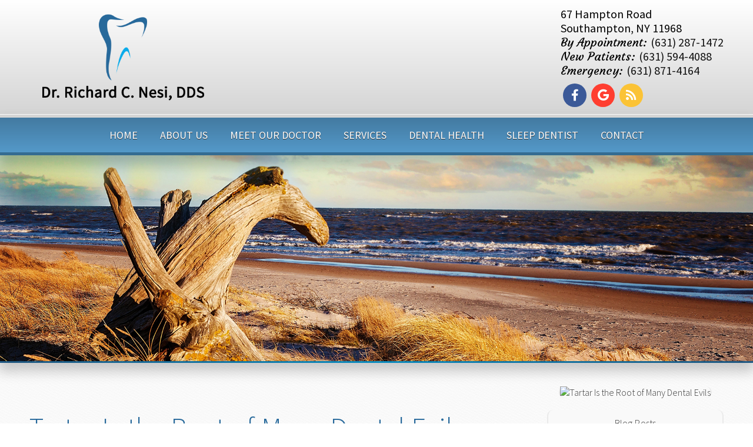

--- FILE ---
content_type: text/html; charset=UTF-8
request_url: https://richardcnesidds.com/blog/our-office/2022/3130/tartar/
body_size: 19841
content:
<!DOCTYPE html>
		<html lang="en-US" class="loading">
			<head>
				<meta http-equiv="Content-Type" content="text/html; charset=UTF-8" />
				<meta name="viewport" content="width=device-width, initial-scale=1.0">
				<style>
					html {-webkit-tap-highlight-color: rgba(0,0,0,0); -webkit-tap-highlight-color: transparent;}
					body {padding: 0px; margin: 0px; font-size: 16px; font-family: arial; overflow-x: hidden;}
					img {max-width: 100%;}
					section {display: inline-block; clear: both; width: 100%; box-sizing: border-box;}
					a {text-decoration: none;}
					.defer-css {display: none;}
					.skip-menu {position: absolute; left: -500px;}
					.content-section .alerts-panel {width: 100%;}
					.to-top {position: fixed; right: 10px; bottom: 10px; width: 43px; height: 43px; border-radius: 50%; background-color: white; display: block; z-index: 999; box-sizing: border-box; box-shadow: 0px 0px 10px rgba(0, 0, 0, 0.1); text-align: center; line-height: 43px; cursor: pointer; display: none;}
					.content-section {position: relative; display: block;}
					.content-section .alerts-panel p {width: 100%; text-align: center; padding: 20px; margin: 0px; box-sizing: border-box; display: none;}
					.content-section.system-splash {width: 100vw; height: 100vh; padding: 40px; box-sizing: border-box; flex-direction: column; justify-content: center; align-items: center; display: none; z-index: 999999;}
					.content-section.system-splash .system-splash-close {padding: 10px 20px; margin-top: 40px; border: 1px solid black;}
					[data-system="services-faqs-container"] .services-qa-container {display: flex; flex-direction: column;}
					[data-system="services-faqs-container"] .services-qa-container > div {display: none;}
					[data-system="services-faqs-container"] .services-qa-container .services-qa-title {user-select: none; margin: 0px; margin-bottom: 0.5rem; cursor: pointer; border-bottom: 1px dotted #e6e6e6; padding-bottom: 0.5rem; box-sizing: border-box; display: block;}
					[data-system="services-faqs-container"] .services-qa-container .services-qa-title .qa-toggle {float: right; margin-left: 40px;}
					#ad-tracking-source, #ad-tracking-campaign {display: none !important;}

					@media (max-width: 360px) {
						.content-section.system-splash {display: flex;}
					}
				</style>
				<style>
					.preload * {
						-webkit-transition: none !important;
						-moz-transition: none !important;
						-ms-transition: none !important;
						-o-transition: none !important;
					}
				</style>
				<script>var javascript;	javascript.load = []; function javascript() {}</script>
	<script>
				function gtag(arguments) {
					dataLayer.push(arguments);
				}
			
				google_tracking = {
					gtag: function() {
						dataLayer.push(arguments);
					}
				};
			</script>
			<script>
				javascript.load.push('system_gtm');
				javascript.prototype.system_gtm = function() {
					var script_loaded = false;
					function load_script() {
						script_loaded = true;						
						$.getScript('https://www.googletagmanager.com/gtag/js?id=UA-157981500-1');
						window.dataLayer = window.dataLayer || [];
						google_tracking.gtag('js', new Date());
google_tracking.gtag('config', 'UA-157981500-1');
google_tracking.gtag('config', 'G-X086BT482T');
google_tracking.gtag('config', '0');

					}
					$(document).one('scroll', function() {
						if (script_loaded == false) {
							load_script();
						}
					});
					$(document).one('mousemove', function() {
						if (script_loaded == false) {
							load_script();
						}
					});
					$('body').one('click', function() {
						if (script_loaded == false) {
							load_script();
						}
					});
				}
			</script>
		<meta name="google-site-verification" content="" />	
				<meta HTTP-EQUIV="Expires" CONTENT="Never">
				<meta HTTP-EQUIV="CACHE-CONTROL" CONTENT="PUBLIC">
	<meta name="language" content="English" /><meta name="description" content="Offering the following services: TMJ Disorders, Root Canals, Crowns & Caps" /><meta name="keywords" content="dentist office, dentist, dentist in Southampton, dental, dental office" /><meta name="robots" content="index, follow" /><meta property="og:title" content="Dr. Richard C Nesi, DDS: Tartar Is the Root of Many Dental Evils - Providing TMJ Disorders, Root Canals, Crowns & Caps Services" /><meta property="og:url" content="https://richardcnesidds.com/blog/" /><meta property="og:type" content="website" /><meta property="og:description" content="Offering the following services: TMJ Disorders, Root Canals, Crowns & Caps" /><meta property="og:image" content="https://richardcnesidds.com/custom/images/logo.png" /><title>Dr. Richard C Nesi, DDS: Tartar Is the Root of Many Dental Evils - Providing TMJ Disorders, Root Canals, Crowns & Caps Services</title><link rel="stylesheet preload" as="font" href="https://fonts.googleapis.com/css?family=Source+Sans+Pro:300,400" media="none" onload="if(media!='all')media='all'"><link rel="stylesheet preload" as="font" href="https://fonts.googleapis.com/css?family=Roboto+Slab" media="none" onload="if(media!='all')media='all'"><link rel="stylesheet preload" as="font" href="https://fonts.googleapis.com/css?family=Courgette" media="none" onload="if(media!='all')media='all'"><link rel="stylesheet preload" as="font" href="https://fonts.googleapis.com/css?family=Cabin" media="none" onload="if(media!='all')media='all'"><link rel="stylesheet preload" as="font" href="https://fonts.googleapis.com/css?family=Great+Vibes" media="none" onload="if(media!='all')media='all'"></head>
		<body class="preload" data-tracking-id="">
	
			<a tabindex="0" class="skip-menu" href="#skip-menu">Skip Menu</a>
	
					<section class="content-section system-splash" style="background-color: #ffffff">
						<img src="/custom/images/logo.png" />
						
						<div class="system-splash-close" style="border-color: #000000; color: #000000;">Continue</div>
					</section>
				
			<section class="content-section">
				<div class="alerts-panel"></div>
			</section>
			<section class="content-section">
				<div class="to-top"><i class="fas fa-angle-up"></i></div>
		<!-- Google Tag Manager (noscript) -->
<noscript><iframe src="https://www.googletagmanager.com/ns.html?id=GTM-TV7CS9J"
    height="0" width="0" style="display:none;visibility:hidden"></iframe></noscript>
    <!-- End Google Tag Manager (noscript) --><section id="falcon-home-header">
		<a aria-label="Home" href="/"><img id="falcon-header-logo" src="/custom/images/logo.png" /></a>
		<div id="falcon-contact-bar">
			
						<ul id="falcon-home-header-address">
							<li>67 Hampton Road</li>
					<li>Southampton, NY 11968</li>
							<li><span class="call-label">By Appointment: </span> <a aria-label="Click to Call" href="tel:+1 (631) 287-1472">(631) 287-1472</a></li>
							<li><span class="call-label">New Patients: </span> <a aria-label="Click to Call" href="tel:+1 (631) 594-4088">(631) 594-4088</a></li>
						
						</ul>
						<div id="social-container">
					<a rel="noopener" aria-label="Social Media Link" target="_blank" href="https://www.facebook.com/profile.php?id=61579003564794"><i class="social-icon fab fa-facebook-f" style="background-color: #3b5998; color: #3b5998;"></i></a><a rel="noopener" aria-label="Social Media Link" target="_blank" href="http://tdi2u.com/rcngmb"><i class="social-icon fab fa-google" style="background-color: #ff3e30; color: #ff3e30;"></i></a><a rel="noopener" aria-label="Social Media Link" target="_blank" href="https://richardcnesidds.com/blog/"><i class="social-icon fas fa-rss" style="background-color: #fbc336; color: #fbc336;"></i></a>
						</div>
							</div>
</section><style>#falcon-home-header {
  box-sizing: border-box;
  width: 100%;
  background-image: url(/_templates/_falcon/_images/header-bg.png);
  display: block;
  padding: 20px 250px;
  box-shadow: 0px 15px 20px 3px rgba(0,0,0,0.2);
  position: relative;
  height: 195px;
}
#falcon-home-header .multi-location {
  text-align: right;
}
#falcon-home-header .multi-location .line-1:hover {
  box-shadow: 0px 0px 15px rgba(39,105,155,0.3);
  border: 1px solid #27699b;
}
#falcon-home-header .multi-location a {
  color: #3c3c3c;
}
#falcon-home-header .multi-location a .line-1 {
  font-size: 32px;
  line-height: 18px;
  box-shadow: 0px 0px 15px rgba(0,0,0,0.05);
  padding: 10px;
  cursor: pointer;
  transition: box-shadow 0.2s, border 0.2s;
  border: 1px solid white;
  box-sizing: border-box;
}
#falcon-home-header .multi-location a .line-1 .line-2 {
  font-size: 20px;
}
#falcon-home-header .multi-location a .number-bubble {
  display: inline-block;
  background-color: #27699b;
  color: white;
  text-align: center;
  padding: 3px 10px;
  height: 32px;
  line-height: 30px;
  font-weight: 400;
}
#falcon-home-header #falcon-header-logo {
  max-width: 360px;
  max-height: 160px;
  position: absolute;
  top: 50%;
  transform: translate(0px,-50%);
}
#falcon-home-header .call-label {
  font-family: 'Courgette', cursive;
}
#falcon-home-header #falcon-home-header-address {
  padding: 0px;
  margin: 0px;
  list-style: none;
  line-height: 24px;
  font-family: 'Source Sans Pro', sans-serif;
}
#falcon-home-header #falcon-contact-bar {
  margin: 0px;
  font-size: 20px;
  top: 50%;
  transform: translate(0px,-50%);
  position: absolute;
  right: 0px;
  padding-right: inherit;
}
#falcon-home-header #falcon-contact-bar .social-icon {
  margin: 0px 5px;
  display: inline-block;
  transition: transform 0.2s;
  cursor: pointer;
}
#falcon-home-header #falcon-contact-bar .social-icon:hover {
  transform: scale(1.2);
}
#falcon-home-header #falcon-contact-bar .social-icon:first-of-type {
  margin-left: 0px;
}
#falcon-home-header #falcon-contact-bar .social-icon:last-of-type {
  margin-right: 0px;
}
#falcon-home-header #falcon-contact-bar a {
  color: #111;
  font-family: 'Source Sans Pro', sans-serif;
  transition: color 0.2s;
  text-decoration: none;
}
#falcon-home-header #falcon-contact-bar a:hover {
  color: #27699b;
}
#falcon-home-header #falcon-contact-bar .divider {
  color: #27699b;
  margin: 0px 5px 0px 10px;
}
#falcon-home-header #header-multiple-numbers {
  color: white;
  font-family: 'Source Sans Pro', sans-serif;
  margin-top: 10px;
}
#falcon-home-header .social-icon {
  color: white;
  width: 40px;
  height: 40px;
  line-height: 40px;
  text-align: center;
  border-radius: 50%;
}
#falcon-home-header #social-container {
  margin-top: 10px;
}
#falcon-home-header #social-container a {
  margin: 0px 4px;
}
#falcon-home-header #social-container a .social-icon {
  color: white !important;
}
@media (max-width: 1023px) {
  #falcon-home-header #falcon-header-logo {
    position: relative;
    transform: translate(-50%);
    top: 0px;
    left: 50%;
    padding: 0px;
    box-sizing: border-box;
  }
  #falcon-home-header #falcon-contact-bar {
    float: none;
    transform: initial;
    position: relative;
    padding-right: 0px;
  }
  #falcon-home-header #falcon-home-header-address {
    text-align: center;
    margin-top: 20px;
  }
  #falcon-home-header #social-container {
    margin-top: 20px;
    text-align: center;
  }
}
@media (max-width: 480px) {
  #falcon-home-header #falcon-header-logo {
    width: 100%;
  }
}
@media (max-width: 1600px) {
  #falcon-home-header {
    padding: 20px 150px;
  }
}
@media (max-width: 1366px) {
  #falcon-home-header {
    padding: 20px 50px;
  }
}
@media (max-width: 1023px) {
  #falcon-home-header {
    display: inline-block;
    height: auto;
    padding: 20px;
  }
}
</style><section id="falcon-top-menu">
	<div id="top-menu-mobile">
		<i class="fas fa-bars"></i>
	</div>
	<div id="top-menu-nav">
		<ul id="top-menu-main-menu">
			<li tabindex="0" role="button" class="top-menu-item" data-url="/">Home</li><li tabindex="0" role="button" class="top-menu-item" data-url="/about-us/">About Us<ul class="top-menu-sub-menu"><li tabindex="0" role="button" class="top-menu-sub-menu-item" data-url="/about-us/our-office/">Our Office</li><li tabindex="0" role="button" class="top-menu-sub-menu-item" data-url="/about-us/new-patients/">New Patients</li><li tabindex="0" role="button" class="top-menu-sub-menu-item" data-url="/about-us/smile-gallery/">Smile Gallery</li><li tabindex="0" role="button" class="top-menu-sub-menu-item" data-url="/about-us/dental-videos/">Dental Videos</li><li tabindex="0" role="button" class="top-menu-sub-menu-item" data-url="/about-us/testimonials/">Testimonials</li></ul></li><li tabindex="0" role="button" class="top-menu-item" data-url="/staff/">Meet Our Doctor<ul class="top-menu-sub-menu"><li tabindex="0" role="button" class="top-menu-sub-menu-item" data-url="/staff/richard-c-nesi-dds/">Richard C. Nesi, DDS</li></ul></li><li tabindex="0" role="button" class="top-menu-item" data-url="/services/">Services<ul class="top-menu-sub-menu mega-menu"><ul class="mega-menu-column not-grouped"><li tabindex="0" role="button" class="top-menu-sub-menu-item" data-url="/services/cosmetic-dentistry/">Cosmetic Dentistry</li><li tabindex="0" role="button" class="top-menu-sub-menu-item" data-url="/services/implant-crown/">Implant Crown</li><li tabindex="0" role="button" class="top-menu-sub-menu-item" data-url="/services/implant-retained-bridges/">Implant Retained Bridges</li><li tabindex="0" role="button" class="top-menu-sub-menu-item" data-url="/services/porcelain-fillings/">Porcelain Fillings</li><li tabindex="0" role="button" class="top-menu-sub-menu-item" data-url="/services/over-dentures/">Over Dentures</li><li tabindex="0" role="button" class="top-menu-sub-menu-item" data-url="/services/emergency-treatment/">Emergency Treatment</li><li tabindex="0" role="button" class="top-menu-sub-menu-item" data-url="/services/extractions/">Extractions</li><li tabindex="0" role="button" class="top-menu-sub-menu-item" data-url="/services/oral-cancer/">Oral Cancer Screening</li><li tabindex="0" role="button" class="top-menu-sub-menu-item" data-url="/services/periodontal-treatment/">Periodontal Treatment</li><li tabindex="0" role="button" class="top-menu-sub-menu-item" data-url="/services/sleep-apnea/">Sleep Apnea</li><li tabindex="0" role="button" class="top-menu-sub-menu-item" data-url="/services/sleep-appliances/">Sleep Appliances</li><li tabindex="0" role="button" class="top-menu-sub-menu-item" data-url="/services/teeth-whitening/">Teeth Whitening</li><li tabindex="0" role="button" class="top-menu-sub-menu-item" data-url="/services/veneers/">Veneers</li></ul><li tabindex="0" role="button" class="view-all view-all-mega" data-url="/services/">View All</li></ul></li><li tabindex="0" role="button" class="top-menu-item" data-url="/library/">Dental Health</li><li tabindex="0" role="button" class="top-menu-item" data-url="/sleep-apnea/">Sleep Dentist</li><li tabindex="0" role="button" class="top-menu-item" data-url="/contact/">Contact<ul class="top-menu-sub-menu"><li tabindex="0" role="button" class="top-menu-sub-menu-item" data-url="/contact/contact-form/">Contact Us</li><li tabindex="0" role="button" class="top-menu-sub-menu-item" data-url="/contact/appointment-form/">Request Appointment</li></ul></li>		</ul>
	</div>
	<div class="clear"></div>
</section><style>#falcon-top-menu {
  box-sizing: border-box;
  width: 100%;
  z-index: 500;
  background-image: linear-gradient(#437aa1,#5499c9), url(/_templates/_interior_1/_images/bg-texture.png);
  display: block;
  padding-top: 0px;
  box-shadow: 0px 15px 20px 3px rgba(0,0,0,0.2);
  position: relative;
  text-align: center;
}
#falcon-top-menu #top-menu-nav {
  display: inline-block;
  position: relative;
  min-width: 100%;
}
#falcon-top-menu ul {
  margin: 0px;
  padding: 0px;
  list-style-type: none;
}
#falcon-top-menu sup {
  position: absolute;
}
#falcon-top-menu .top-menu-item {
  color: #262626;
  color: white;
  display: inline-block;
  padding: 25px 20px;
  background: transparent;
  font-family: 'Source Sans Pro', sans-serif;
  text-transform: uppercase;
  letter-spacing: 0px;
  cursor: pointer;
  font-size: 18px;
  line-height: 0.5em;
  text-align: left;
  margin: 0px -1px;
  text-shadow: 0 1px 1px #333333;
}
#falcon-top-menu .top-menu-item:hover {
  background: #0aabea;
  color: white;
}
#falcon-top-menu .top-menu-sub-menu {
  position: absolute;
  margin: 0px 0px 0px -20px;
  box-shadow: 9px 9px 20px 0px rgba(39,105,155,0.2);
  border-top: 0px solid #27699b;
  transform: translate(0px,25px);
  z-index: 500;
  display: none;
}
#falcon-top-menu .top-menu-sub-menu li {
  font-family: 'Source Sans Pro', sans-serif;
  text-transform: uppercase;
  letter-spacing: 1px;
  cursor: pointer;
  font-size: 16px;
  line-height: 20px;
  padding: 15px 20px;
  display: block;
  border-radius: 0px;
  background-color: #27699b;
  color: white;
  transition: background-color 0.2s;
}
#falcon-top-menu .top-menu-sub-menu li:hover {
  background-color: #0aabea;
}
#falcon-top-menu .top-menu-sub-menu .top-menu-sub-menu-item {
  text-shadow: none;
}
#falcon-top-menu .top-menu-sub-menu .view-all {
  text-align: center;
  color: white;
  font-size: 14px;
  position: relative;
  top: 0px;
  line-height: 30px;
  height: 30px;
  padding: 0px;
  background-color: #0aabea;
  transition: background-color 0.2s;
}
#falcon-top-menu .top-menu-sub-menu .view-all:hover {
  color: white;
  background-color: rgba(10,171,234,0.5);
}
#falcon-top-menu .top-menu-sub-menu .view-all-mega {
  top: 20px;
}
#falcon-top-menu #top-menu-mobile {
  color: white;
  position: relative;
  padding: 10px 20px 10px 0px;
  font-size: 20px;
  z-index: 500;
  box-sizing: border-box;
  width: 100%;
  display: none;
  text-align: right;
  cursor: pointer;
}
#falcon-top-menu .mega-menu {
  display: none;
  width: 100%;
  padding: 10px 0px 20px 0px;
  margin: 0px;
  left: 0px;
  background-color: #27699b;
  max-width: 1000px;
  left: 50%;
  transform: translate(-50%,25px);
  box-sizing: border-box;
}
#falcon-top-menu .mega-menu .mega-menu-column {
  display: inline-block;
  width: 25%;
  vertical-align: top;
}
#falcon-top-menu .mega-menu .mega-menu-column li {
  display: block;
  border-radius: 0px;
  background-color: #27699b;
  padding: 5px 20px;
  text-transform: none;
  border-bottom: 1px solid white;
  border-image: linear-gradient(to right,transparent,rgba(10,171,234,0.25),rgba(10,171,234,0.25),transparent 100%) 1;
  font-size: 14px;
  line-height: 24px;
  color: white;
}
#falcon-top-menu .mega-menu .mega-menu-column .column-header {
  font-size: 16px;
  min-height: 50px;
  color: white;
}
#falcon-top-menu .mega-menu .mega-menu-column .column-header:hover {
  background-color: #27699b;
}
#falcon-top-menu .mega-menu .mega-menu-column.levels {
  width: 100%;
  text-align: center;
}
#falcon-top-menu .mega-menu .mega-menu-column.levels .submenu-third-level {
  list-style: none;
  padding: 0px;
  display: none;
  border-bottom: 1px solid rgba(39,105,155,0.1);
}
#falcon-top-menu .mega-menu .mega-menu-column.levels .column-header {
  color: white;
  font-size: 18px;
  font-weight: normal;
  transition: color 0.2s, box-shadow 0.2s;
  min-height: initial;
  padding: 15px 20px;
}
#falcon-top-menu .mega-menu .mega-menu-column.levels .column-header.selected {
  box-shadow: 0px 20px 25px rgba(39,105,155,0.05);
  color: white;
}
#falcon-top-menu .mega-menu .mega-menu-column.levels .top-menu-sub-menu-item {
  float: none;
}
#falcon-top-menu .mega-menu .mega-menu-column.levels li:hover {
  background-color: #0aabea;
}
#falcon-top-menu .mega-menu .mega-menu-column.not-grouped {
  width: 100%;
}
#falcon-top-menu .mega-menu .mega-menu-column.not-grouped .top-menu-sub-menu-item:hover {
  background-color: #0aabea;
}
#falcon-top-menu .mega-menu .mega-menu-column.not-grouped .top-menu-sub-menu-item {
  display: inline-block;
  width: 25%;
  box-sizing: border-box;
  vertical-align: top;
}
@media (max-width: 1024px) {
  #falcon-top-menu #top-menu-mobile {
    display: block;
  }
  #falcon-top-menu #top-menu-main-menu {
    display: none;
    position: absolute;
    width: 100%;
    z-index: 200;
    box-sizing: border-box;
    border-bottom: 1px dotted #27699b;
    background-color: #27699b;
    will-change: transform, opacity;
  }
  #falcon-top-menu #top-menu-nav {
    display: block;
    position: relative;
  }
  #falcon-top-menu .top-menu-item {
    width: 100%;
    display: block;
    box-sizing: border-box;
    margin: 0px;
  }
  #falcon-top-menu .top-menu-item:hover {
    background: #27699b;
    color: white;
  }
  #falcon-top-menu .top-menu-sub-menu {
    position: relative;
    width: calc(100% + 40px);
    box-sizing: border-box;
    border-bottom: 1px dotted #27699b;
    box-shadow: none;
    -webkit-tap-highlight-color: rgba(0,0,0,0);
    -webkit-tap-highlight-color: transparent;
  }
  #falcon-top-menu .top-menu-sub-menu .top-menu-sub-menu-item {
    box-sizing: border-box;
    width: 100%;
    padding-left: 20px;
  }
  #falcon-top-menu .top-menu-item: first-of-type {
    border-top-left-radius: 0px;
  }
  #falcon-top-menu .top-menu-item: last-of-type {
    border-top-left-radius: 0px;
  }
  #falcon-top-menu .mega-menu {
    width: calc(100% + 40px);
    padding: 10px 20px;
    margin: 0px;
    left: -20px;
    left: initial;
    transform: translate(-20px,25px);
    box-sizing: border-box;
    border-bottom: 0px;
  }
  #falcon-top-menu .mega-menu .mega-menu-column.not-grouped .top-menu-sub-menu-item {
    width: calc(100% + 40px);
  }
  #falcon-top-menu .mega-menu-column {
    display: block;
    width: calc(100% + 40px);
    vertical-align: initial;
    padding: 0px;
    margin: 0px;
    transform: translate(-20px);
  }
  #falcon-top-menu .mega-menu-column li {
    display: block;
    border-radius: 0px;
    padding: 5px 0px;
    text-transform: none;
    border-bottom: 0px solid #27699b;
    font-size: 14px;
    line-height: 24px;
  }
  #falcon-top-menu .mega-menu-column .column-header {
    color: white;
    font-size: 16px;
    min-height: initial;
    padding-left: 20px;
    padding-right: 20px;
    border-bottom: 1px solid white;
  }
  #falcon-top-menu .top-menu-sub-menu .view-all-mega {
    top: 10px;
    width: calc(100% + 40px);
    left: -20px;
  }
}
</style><script>javascript.load.push('falcon_main_menu_actions');

javascript.prototype.system_change_menu_behavior = function() {
	if (viewportSize.width > 1024) {
		$('#top-menu-main-menu').css('display', 'block');
		$('.top-menu-sub-menu').css('display', 'none');
	}
	else {
		$('#top-menu-main-menu').css('display', 'none');
		$('.top-menu-sub-menu').css('display', 'none');
	}
}

javascript.prototype.falcon_main_menu_actions = function() {
	var menuLock = false;

	$('.top-menu-item').each(function() {
		if ($(this).find('.top-menu-sub-menu-item').length == 1) {
			var swapData = $(this).find('.top-menu-sub-menu-item:first').attr('data-url');
			$(this).attr('data-url', swapData);
			$(this).find('.top-menu-sub-menu').remove();
		}
	});

	$('.top-menu-item').mouseover(function() {
		if (viewportSize.width > 1024) {
			if ($(this).find('.top-menu-sub-menu').length > 0) {
				$(this).find('.top-menu-sub-menu').stop().slideDown(200, function() {});
			}
		}
	});
	
	$('.view-all').click(function() {
		$(location).attr('href', $(this).attr('data-url'));
	});
	
	$('.top-menu-item').click(function() {
		if (viewportSize.width <= 1024) {
			if ($(this).find('.top-menu-sub-menu').length > 0) {
				$(this).find('.top-menu-sub-menu').animate({
					height: "toggle",
					opacity: "toggle"
				}, 200);
			}
			else {
				if ($(this).attr('data-url') !== "") {
					if ($(this).attr('data-url').indexOf('https://') > -1 || $(this).attr('data-url').indexOf('http://') > -1) {
						var external_link = $(this).attr('data-url');
						window.open(external_link);
					}
					else {
						$(location).attr('href', $(this).attr('data-url'));
					}
				}
			}
		}
		else {
			if ($(this).attr('data-url') !== "") {
				if ($(this).attr('data-url').indexOf('https://') > -1 || $(this).attr('data-url').indexOf('http://') > -1) {
					var external_link = $(this).attr('data-url');
					window.open(external_link);
				}
				else {
					$(location).attr('href', $(this).attr('data-url'));
				}
			}
		}
	});
	
	$('.top-menu-item').mouseleave(function() {
		if (viewportSize.width > 1024) {
			if ($(this).find('.top-menu-sub-menu').length > 0) {
				$(this).find('.top-menu-sub-menu').stop().slideUp(200, function() {});
			}
		}
	});
	
	$('.top-menu-sub-menu-item').click(function(e) {
		e.stopPropagation();
		if ($(this).attr('data-url').indexOf('https://') > -1 || $(this).attr('data-url').indexOf('http://') > -1) {
			var external_link = $(this).attr('data-url');
			window.open(external_link);
		}
		else {
			$(location).attr('href', $(this).attr('data-url'));
		}
	});

	
	$('#top-menu-mobile').click(function() {
		$('#top-menu-main-menu').animate({
			height: "toggle",
			opacity: "toggle"
		}, 200);
	});
	
	$('.mega-menu-column.levels .column-header').click(function(e) {
		e.stopPropagation();
		$('.top-menu-sub-menu.mega-menu').css('height', 'auto');
		$(this).closest('.mega-menu-column').children('.submenu-third-level').animate({
			height: "toggle",
			opacity: "toggle"
		}, 200);
		
		if ($(this).hasClass('selected')) {
			$(this).removeClass('selected');
		}
		else {
			$(this).addClass('selected');
		}
	});
}
</script>
		<section id="thor-interior-banner" data-images="/custom/images/interior1.jpeg::/custom/images/interior2.jpeg::/custom/images/interior3.jpeg">
			<div class="thor-banner-background"></div>
			<div id="skip-menu" name="skip-menu" tabindex="0" style="height: 0px; width: 0px; display: block; position: absolute;"></div>
							
					<section class="system-page-title-default">
						<h1>Tartar Is the Root of Many Dental Evils</h1>
					</section>
				

		</section>
	<style>#thor-interior-banner {
  box-sizing: border-box;
  width: 100%;
  display: block;
  position: relative;
  border: 0px;
  border-bottom: 3px solid #27699b;
  border-image: linear-gradient(to right,#27699b,#0aabea,#27699b) 1;
  z-index: 100;
}
#thor-interior-banner .thor-banner-background {
  position: relative;
  width: 100%;
  padding: 50px 0px;
  background-size: cover;
  background-repeat: no-repeat;
  background-position: 50% 100%;
  box-shadow: 0px 15px 20px 3px rgba(0,0,0,0.2);
  height: 520px;
}
#thor-interior-banner .system-page-title-default {
  position: absolute;
  bottom: 0px;
  padding-left: 250px;
  color: white;
  text-shadow: 1px 1px 1px black;
  transform: translate(-75px,45px);
}
#thor-interior-banner .system-page-title-default h1 {
  font-size: 96px;
  padding: 0px;
  margin: 0px;
  font-weight: 100;
  filter: drop-shadow(0px 0px 40px #27699b);
  font-family: 'Great Vibes', cursive;
}
@media (max-width: 1600px) {
  #thor-interior-banner .system-page-title-default {
    padding-left: 150px;
  }
}
@media (max-width: 1366px) {
  #thor-interior-banner .system-page-title-default {
    padding-left: 100px;
  }
}
@media (max-width: 1280px) {
  #thor-interior-banner .thor-banner-background {
    height: 360px;
  }
}
@media (max-width: 1024px) {
  #thor-interior-banner .thor-banner-background {
    height: 300px;
    background-position: center center;
  }
}
@media (max-width: 768px) {
  #thor-interior-banner .system-page-title-default {
    padding: 0px 20px;
    transform: translate(0px,35px);
  }
  #thor-interior-banner .system-page-title-default h1 {
    font-size: 64px;
    text-align: center;
    filter: drop-shadow(0px 0px 15px #27699b);
  }
}
@media (max-width: 640px) {
  #thor-interior-banner .thor-banner-background {
    height: 120px;
  }
  #thor-interior-banner .system-page-title-default h1 {
    font-size: 54px;
  }
}
</style><script>javascript.load.push('thor_interior_banner');
javascript.load.push('system_random_image');

javascript.prototype.system_random_image = function() {
	var banner_images = $('#thor-interior-banner').attr('data-images').split('::');
	var banner_image = (banner_images[Math.floor(Math.random() * (banner_images.length))]);
	
	$('#thor-interior-banner .thor-banner-background').css('background-image', 'url('+banner_image+')');
}

javascript.prototype.thor_interior_banner = function() {	
	$(document).scroll(function() {
		if (viewportSize.width > 1024) {
			var elementHeight = $('#thor-interior-banner .thor-banner-background').outerHeight();
			//var startEffect = $('#thor-interior-banner .thor-banner-background').offset().top;
			var startEffect = 0;
			var endEffect = $('#thor-interior-banner .thor-banner-background').offset().top + elementHeight;
			
			var pageHeight = $(document).height();
				
			var scrollDistance = endEffect - startEffect;
			var scrollPosition = $(document).scrollTop();
			
			if (scrollPosition > startEffect && scrollPosition < endEffect) {
				scrollPercent = ((scrollPosition - startEffect) / scrollDistance * 100).toFixed(2);	
				$('#thor-interior-banner .thor-banner-background').css('background-position', 'center '+(100 - scrollPercent)+'%');	
			}
		}
	});
}
</script><section id="interior-blog-container">
	<div class="content-container">
		<div id="left-side-bar">
			<p>Tartar can be the impetus behind cavities, tooth decay, gum disease and even the loss of teeth. That&rsquo;s why you need to know what tartar is and why it&rsquo;s important to control its buildup.</p>
<p>At the office of Dr. Richard C Nesi, DDS, our skilled professionals are experts at diagnosing dental issues as well as providing the treatment needed to maintain excellent oral health. Your care and comfort are our priorities, and we take as much time as you need to address your every concern and explain your options in care.&nbsp;</p>
<p>Your and everyone else&rsquo;s mouth have bacteria. Even people who practice meticulous oral care can&rsquo;t escape them. When bacteria mingle with proteins and food particles, the mixture produces dental plaque. This sticky film eats away at enamel and infiltrates your gum line. Plaque hardens and becomes tartar, which is also called calculus, spreads over each tooth. Only a dentist can remove tartar.&nbsp;</p>
<p>Take comfort in the fact that you can take steps to eliminate plaque before it turns into tartar.&nbsp;</p>
<p>Give your teeth a thorough brushing twice a day for at least two minutes each time. A quick, haphazard session is <em>not</em> sufficient.&nbsp;</p>
<p>Use a soft-bristled brush whose head is appropriate for the size of your mouth. A large head for small arches will only skim over much of your dental real estate. And be assiduous about reaching behind each tooth and getting to those back molars.&nbsp;</p>
<p>Manual or powered? Chose the type of toothbrush you are most comfortable using. But whichever one you pick, it must have the American Dental Association (ADA) seal of approval. That means that it has passed the ADA&rsquo;s demanding quality and safety tests.&nbsp;</p>
<p>The type of toothpaste you use also plays an important role. Use one that includes fluoride, focuses on tartar control and has the ADA stamp of approval.&nbsp;</p>
<p>Even if you&rsquo;re a whiz with a toothbrush, some of your tartar-control efforts will be for naught if you don&rsquo;t use dental floss. It&rsquo;s the main way to banish plaque from between your teeth and under your gums. Flossing also removes food particles that cause plaque to form in the first place. And if you want to &ldquo;go for the gold,&rdquo; use a water flosser to blast the particles out of your mouth before brushing.</p>
<p><br />Dr. Richard C Nesi, DDS&rsquo;sfriendly team is eager to help you feel comfortable and relaxed while receiving the best dental care. For more information about how we can help you, don&rsquo;t hesitate to call us to schedule an appointment.</p>
								<p class="by-line">By Dr. Richard C Nesi, DDS</p>
								<p class="publish-date">December 1, 2022</p>
							<script type="application/ld+json">
		{
			"@context": "http://schema.org",
			"@type": "BlogPosting",
			"image": "https://www.thedoctorsinternet.com/stockimages/uploads/2/3158/blog.ogg3hdea8cjsvttf.jpeg",
			"url": "https://richardcnesidds.com/blog/our-office/2022/3130/tartar/",
			"headline": "Tartar Is the Root of Many Dental Evils",
			"dateCreated": "December 1, 2022",
			"datePublished": "December 1, 2022",
			"dateModified": "December 1, 2022",
			"inLanguage": "en-US",
			"isFamilyFriendly": "true",
			"contentLocation": {
				"@type": "Place",
				"name": "Southampton222"
			},
			"author": {
				"@type": "Person",
				"name": "Dr. Richard C Nesi, DDS",
				"url": "https://richardcnesidds.com"
			},
			"publisher": {
				"@type": "Organization",
				"name": "Dr. Richard C Nesi, DDS",
				"url": "https://richardcnesidds.com",
				"logo": {
					"@type": "ImageObject",
					"url": "https://richardcnesidds.com/custom/images/logo.png"
				}
			},
			"mainEntityOfPage": true,
			"keywords": "",
			"articleBody": "Tartar can be the impetus behind cavities, tooth decay, gum disease and even the loss of teeth. That&amp;rsquo;s why you need to know what tartar is and why it&amp;rsquo;s important to control its buildup.  At the office of Dr. Richard C Nesi, DDS, our skilled professionals are experts at diagnosing dental issues as well as providing the treatment needed to maintain excellent oral health. Your care and comfort are our priorities, and we take as much time as you need to address your every concern and explain your options in care.&amp;nbsp;  Your and everyone else&amp;rsquo;s mouth have bacteria. Even people who practice meticulous oral care can&amp;rsquo;t escape them. When bacteria mingle with proteins and food particles, the mixture produces dental plaque. This sticky film eats away at enamel and infiltrates your gum line. Plaque hardens and becomes tartar, which is also called calculus, spreads over each tooth. Only a dentist can remove tartar.&amp;nbsp;  Take comfort in the fact that you can take steps to eliminate plaque before it turns into tartar.&amp;nbsp;  Give your teeth a thorough brushing twice a day for at least two minutes each time. A quick, haphazard session is not sufficient.&amp;nbsp;  Use a soft-bristled brush whose head is appropriate for the size of your mouth. A large head for small arches will only skim over much of your dental real estate. And be assiduous about reaching behind each tooth and getting to those back molars.&amp;nbsp;  Manual or powered? Chose the type of toothbrush you are most comfortable using. But whichever one you pick, it must have the American Dental Association (ADA) seal of approval. That means that it has passed the ADA&amp;rsquo;s demanding quality and safety tests.&amp;nbsp;  The type of toothpaste you use also plays an important role. Use one that includes fluoride, focuses on tartar control and has the ADA stamp of approval.&amp;nbsp;  Even if you&amp;rsquo;re a whiz with a toothbrush, some of your tartar-control efforts will be for naught if you don&amp;rsquo;t use dental floss. It&amp;rsquo;s the main way to banish plaque from between your teeth and under your gums. Flossing also removes food particles that cause plaque to form in the first place. And if you want to &amp;ldquo;go for the gold,&amp;rdquo; use a water flosser to blast the particles out of your mouth before brushing.  Dr. Richard C Nesi, DDS&amp;rsquo;sfriendly team is eager to help you feel comfortable and relaxed while receiving the best dental care. For more information about how we can help you, don&amp;rsquo;t hesitate to call us to schedule an appointment."
		}
	</script>
									<script>
										document.title = "Tartar Is the Root of Many Dental Evils";

										if (document.querySelector('meta[property="og:title"]')) {
											document.querySelector('meta[property="og:title"]').setAttribute("content", "Tartar Is the Root of Many Dental Evils");
										}
									</script>
									<script>
										if (document.querySelector('meta[name="description"]')) {
											document.querySelector('meta[name="description"]').setAttribute("content", "Tartar Is the Root of Many Dental Evils");
										}

										if (document.querySelector('meta[property="og:description"]')) {
											document.querySelector('meta[property="og:description"]').setAttribute("content", "Tartar Is the Root of Many Dental Evils");
										}
									</script>
			
			
		</div>
		
		<section id="context-bar" class="context-bar">
			<div class="context-bar-above">
				
			</div>
	
				<img alt="Tartar Is the Root of Many Dental Evils" class="context-bar portrait" src="https://www.thedoctorsinternet.com/stockimages/uploads/2/3158/blog.ogg3hdea8cjsvttf.jpeg" />
				<h2>Blog Posts</h2>
				<ul class="context-bar-menu">
					<li><a aria-label="" href="/blog/our-office/2022/3129/wisdom-teeth/">Get to Know Your Wisdom Teeth</a></li><li><a aria-label="" href="/blog/our-office/2022/3128/kids-brushing-teeth/">Four Ways to Help Kids Enjoy Brushing Their Teeth</a></li><li><a aria-label="" href="/blog/our-office/2022/2895/dental-hygiene/">Take These Dental Hygiene Tips</a></li><li><a aria-label="" href="/blog/our-office/2022/2894/benefits-of-dentures/">Dentures Offer Numerous Advantages To People Without Teeth</a></li><li><a aria-label="" href="/blog/our-office/2022/2893/good-dental-care/">It’s Never Too Late to Resume Good Dental Care</a></li><li><a aria-label="" href="/blog/our-office/2022/2806/types-of-teeth/">Your Four Types of Teeth, Explained</a></li><li><a aria-label="" href="/blog/our-office/2022/2695/the-right-toothbrush/">Manual or Powered: Which Toothbrush is Right for You?</a></li><li><a aria-label="" href="/blog/our-office/2022/2694/bad-breath/">Say Goodbye To Bad Breath!</a></li><li><a aria-label="" href="/blog/our-office/2022/2462/flossing-tips/">Here’s How to Use Dental Floss For the Best Results</a></li><li><a aria-label="" href="/blog/our-office/2022/2461/bleeding-gums/">Take These Actions to Avoid Bleeding Gums</a></li><li><a aria-label="" href="/blog/our-office/2022/2460/fun-facts-about-teeth/">Fun Tidbits About Teeth!</a></li>
				</ul>
			
					<div class="context-bar-content">
					<h2>Follow Us</h2>
					<div id="social-icon-container">
				
						<a href="https://www.facebook.com/profile.php?id=61579003564794" target="_blank" aria-label="Social Media Links" rel="noopener"><i class="social-icon fab fa-facebook-f" style="background-color: #3b5998; color: #3b5998;"></i></a>
					
						<a href="http://tdi2u.com/rcngmb" target="_blank" aria-label="Social Media Links" rel="noopener"><i class="social-icon fab fa-google" style="background-color: #ff3e30; color: #ff3e30;"></i></a>
					
						<a href="https://richardcnesidds.com/blog/" target="_blank" aria-label="Social Media Links" rel="noopener"><i class="social-icon fas fa-rss" style="background-color: #fbc336; color: #fbc336;"></i></a>
					
					</div>
					</div>
				
			<div class="context-bar-below">
				
			</div>
		</section>
	
	</div>
</section>

<style>
	.sys_list > li > p {
		margin: 3px 0px;
	}
	.sys_img_container {
		display: inline;
	}

	.sys_img_container .sys_float_right {
		float: right;
		margin: 0px 0px 10px 10px;
		max-width: 350px;
	}

	.sys_img_container .sys_float_left {
		float: left;
		margin: 0px 10px 10px 0px;
		max-width: 350px;
	}

	@media (max-width: 768px) {
		.sys_img_container {
			display: flex;
		}

		.sys_img_container .sys_float_right {
			float: none;
			margin: 0 auto;
			max-width: 450px;
			width: 100%;
		}

		.sys_img_container .sys_float_left {
			float: none;
			margin: 0 auto;
			width: 100%;
			max-width: 450px;
		}
	}
</style><style>#interior-blog-container {
  box-sizing: border-box;
  width: 100%;
  background: white;
  padding: 40px 0px 20px;
  position: relative;
  text-align: left;
  border: 0px;
  background-image: linear-gradient(rgba(255,255,255,0.45),rgba(255,255,255,0.45)), url(/_templates/_interior_1/_images/bg-texture.png);
  border-bottom: 3px solid #27699b;
}
#interior-blog-container h1 {
  font-family: 'Source Sans Pro', sans-serif;
  font-weight: 300;
  padding: 40px 0px 40px;
  margin: 0px;
  font-size: 48px;
  color: #27699b;
  line-height: initial;
}
#interior-blog-container h2 {
  font-family: 'Source Sans Pro', sans-serif;
  font-weight: 100;
  font-size: 32px;
  color: #27699b;
  line-height: initial;
  padding: 0px;
  margin: 1rem 0px;
}
#interior-blog-container h3 {
  font-family: 'Source Sans Pro', sans-serif;
  font-weight: 100;
  font-size: 24px;
  color: #27699b;
  line-height: initial;
}
#interior-blog-container h4.article-title {
  font-family: 'Source Sans Pro', sans-serif;
  margin-bottom: 5px;
  font-size: 18px;
}
#interior-blog-container a:hover {
  color: #0aabea;
}
#interior-blog-container a {
  color: #27699b;
  transition: color 0.2s;
}
#interior-blog-container p {
  width: 100%;
  font-family: 'Source Sans Pro', sans-serif;
  font-size: 16px;
  color: #3c3c3c;
  letter-spacing: 0.25px;
  word-spacing: 0.5px;
  line-height: 1.6em;
  font-weight: normal;
}
#interior-blog-container p:first-of-type {
  margin-top: 0px;
}
#interior-blog-container p.by-line {
  margin: 0px;
}
#interior-blog-container p.publish-date {
  margin-top: 0px;
}
#interior-blog-container li {
  color: #3c3c3c;
  font-family: 'Source Sans Pro', sans-serif;
  font-size: 16px;
  letter-spacing: 0.25px;
  word-spacing: 0.5px;
  line-height: 1.6em;
}
#interior-blog-container .content-container {
  width: 100%;
  padding: 0px 250px;
  box-sizing: border-box;
  margin: 0px auto 50px;
  text-align: left;
  display: inline-block;
}
#interior-blog-container .content-container a.blog-block-container {
  display: inline-block;
  width: calc(33.3% - 20px);
  margin-right: 20px;
  vertical-align: top;
}
#interior-blog-container .content-container a.blog-block-container:nth-of-type(3n) {
  margin-right: 0px;
}
#interior-blog-container .content-container .blog-block {
  display: inline-block;
  width: 100%;
}
#interior-blog-container .content-container .blog-block-image {
  width: 100%;
  padding-top: 75%;
  display: inline-block;
  background-size: cover;
  background-position: center center;
  transition: box-shadow 0.2s;
  box-shadow: inset 0px 0px 0px 2px rgba(39,105,155,0.5);
}
#interior-blog-container .content-container a.blog-block-container:hover .blog-block-image {
  box-shadow: inset 0px 0px 0px 2px #0aabea;
}
#interior-blog-container .content-container .read-more {
  color: #27699b;
  transition: color 0.2s;
}
#interior-blog-container .content-container a.blog-block-container:hover .read-more {
  color: #0aabea;
}
#interior-blog-container .content-container .qa-container {
  display: flex;
  flex-direction: column;
}
#interior-blog-container .content-container .qa-container .blog-title {
  margin: 0px;
  cursor: pointer;
}
#interior-blog-container .content-container .qa-container .blog-title .qa_toggle {
  float: right;
  margin-left: 40px;
}
#interior-blog-container .content-container .qa-container span.by-line {
  border-bottom: 1px dotted #e6e6e6;
  margin-bottom: 10px;
  padding-bottom: 10px;
  box-sizing: border-box;
  display: block;
  font-size: 12px;
}
#interior-blog-container .content-container .qa-container > div {
  display: none;
}
#interior-blog-container #left-side-bar {
  float: left;
  width: calc(100% - 300px);
  padding-right: 60px;
  box-sizing: border-box;
  font-family: 'Source Sans Pro', sans-serif;
  font-size: 16px;
  color: #3c3c3c;
  letter-spacing: 0.25px;
  word-spacing: 0.5px;
  line-height: 1.6em;
}
#interior-blog-container #left-side-bar .wp-block-image {
  margin: 0px;
  text-align: center;
}
#interior-blog-container #left-side-bar .wp-block-image figure {
  margin: 0px;
  line-height: 0px;
}
#interior-blog-container #left-side-bar .wp-block-image figure.alignleft {
  float: left;
  margin: 0.5rem 1rem 0.5rem 0px;
}
#interior-blog-container #left-side-bar .wp-block-image figure.alignright {
  float: right;
  margin: 0.5rem 1rem 0.5rem 0px;
}
@media (max-width: 1600px) {
  #interior-blog-container .content-container {
    padding: 0px 150px 20px;
  }
}
@media (max-width: 1366px) {
  #interior-blog-container .content-container {
    padding: 0px 50px 20px;
  }
  #interior-blog-container #left-side-bar {
    padding-right: 50px;
  }
  #interior-blog-container .portrait {
    width: 160px;
    height: 160px;
  }
}
@media (max-width: 1280px) {
  #interior-blog-container .content-container a.blog-block-container {
    width: calc(50% - 20px);
    margin: initial;
  }
  #interior-blog-container .content-container a.blog-block-container:nth-of-type(3n) {
    margin-right: initial;
  }
  #interior-blog-container .content-container a.blog-block-container:nth-of-type(odd) {
    margin-right: 20px;
  }
  #interior-blog-container .content-container a.blog-block-container:nth-of-type(even) {
    margin-right: 0px;
  }
}
@media (max-width: 640px) {
  #interior-blog-container .content-container a.blog-block-container {
    width: 100%;
    margin-right: 0px;
  }
}
@media (max-width: 1024px) {
  #interior-blog-container #left-side-bar {
    width: 100%;
    padding-right: 0px;
  }
  #interior-blog-container #right-side-bar {
    margin-top: 20px;
    width: 100%;
  }
  #interior-blog-container .content-container {
    padding: 0px 40px 20px;
  }
}
</style><style>section#context-bar.context-bar {
  float: right;
  width: 300px;
  font-family: 'Source Sans Pro', sans-serif;
  font-weight: 100;
  font-size: 16px;
  clear: none;
  color: #3c3c3c;
}
section#context-bar.context-bar li:hover a {
  color: #0aabea;
}
section#context-bar.context-bar li a {
  color: #27699b;
  transition: color 0.2s;
  width: 100%;
  height: 100%;
  padding: 10px 20px;
  display: inline-block;
  box-sizing: border-box;
}
section#context-bar.context-bar .portrait {
  width: 100%;
  max-width: 400px;
  height: auto;
  background-size: cover;
  border-radius: 10px;
  border-left: 2px solid #eaeaea;
  border-right: 2px solid #eaeaea;
  box-sizing: border-box;
  position: relative;
  left: 50%;
  transform: translate(-50%);
  margin-bottom: 20px;
}
section#context-bar.context-bar h2 {
  font-size: 16px;
  font-family: 'Source Sans Pro', sans-serif;
  color: #3c3c3c;
  letter-spacing: 0.25px;
  word-spacing: 0.5px;
  margin: 20px 0px 0px;
  background-color: #f9f9f9;
  line-height: 24px;
  padding: 10px 0px;
  text-align: center;
  font-weight: 100;
  border-left: 2px solid #eaeaea;
  border-right: 2px solid #eaeaea;
  border-top-left-radius: 10px;
  border-top-right-radius: 10px;
  border-bottom: 1px solid rgba(39,105,155,0.05);
  margin-top: 0px;
}
section#context-bar.context-bar .context-location-block {
  display: inline-block;
  text-align: left;
  vertical-align: top;
  font-family: 'Source Sans Pro', sans-serif;
  font-size: 20px;
  line-height: 26px;
}
section#context-bar.context-bar .context-bar-menu {
  list-style: none;
  padding: 0px;
  margin: 0px;
  margin-bottom: 0px;
  background-color: #f9f9f9;
  margin-bottom: 20px;
  border-left: 2px solid #eaeaea;
  border-right: 2px solid #eaeaea;
  border-bottom-left-radius: 10px;
  border-bottom-right-radius: 10px;
}
section#context-bar.context-bar .context-bar-menu .selected {
  background-color: rgba(39,105,155,0.05);
}
section#context-bar.context-bar .context-bar-menu li {
  cursor: pointer;
  transition: background-color 0.2s;
}
section#context-bar.context-bar .context-bar-menu a:last-of-type li {
  border-bottom-left-radius: 10px;
  border-bottom-right-radius: 10px;
}
section#context-bar.context-bar .context-bar-menu li:hover {
  background-color: rgba(39,105,155,0.05);
}
section#context-bar.context-bar .context-hour-row {
  padding: 5px 20px;
}
section#context-bar.context-bar #context-bar-hours {
  background-color: #f9f9f9;
  border-left: 2px solid #eaeaea;
  border-right: 2px solid #eaeaea;
  border-bottom-left-radius: 10px;
  border-bottom-right-radius: 10px;
  font-family: 'Source Sans Pro', sans-serif;
  font-weight: 100;
  font-size: 16px;
  padding: 10px 20px;
}
section#context-bar.context-bar #context-bar-hours .context-hour-row {
  padding: 5px 0px;
}
section#context-bar.context-bar #context-bar-locations {
  font-family: 'Source Sans Pro', sans-serif;
  font-weight: 100;
  font-size: 16px;
}
section#context-bar.context-bar #context-bar-locations .context-location-block {
  border-left: 2px solid #eaeaea;
  border-right: 2px solid #eaeaea;
  width: 100%;
  padding: 10px 20px;
  box-sizing: border-box;
  border-bottom-left-radius: 10px;
  border-bottom-right-radius: 10px;
  background-color: #f9f9f9;
}
section#context-bar.context-bar #context-bar-single-location {
  background-color: #f9f9f9;
  padding: 10px 20px;
  border-left: 2px solid #eaeaea;
  border-right: 2px solid #eaeaea;
  border-bottom-left-radius: 10px;
  border-bottom-right-radius: 10px;
  font-family: 'Source Sans Pro', sans-serif;
  font-weight: 100;
  font-size: 16px;
}
section#context-bar.context-bar #social-icon-container {
  border-left: 2px solid #eaeaea;
  border-right: 2px solid #eaeaea;
  background-color: #f9f9f9;
  padding: 10px 0px;
  border-bottom-left-radius: 10px;
  border-bottom-right-radius: 10px;
  text-align: center;
  font-size: 20px;
}
section#context-bar.context-bar #social-icon-container a {
  margin: 5px;
  display: inline-block;
}
section#context-bar.context-bar #social-icon-container .social-icon {
  color: white !important;
  width: 40px;
  height: 40px;
  line-height: 40px;
  text-align: center;
  border-radius: 50%;
  display: inline-block;
  transition: transform 0.2s;
  cursor: pointer;
}
section#context-bar.context-bar #social-icon-container .social-icon:hover {
  transform: scale(1.2);
}
section#context-bar.context-bar #social-icon-container .social-icon:first-of-type {
  margin-left: 0px;
}
section#context-bar.context-bar #social-icon-container .social-icon:last-of-type {
  margin-right: 0px;
}
section#context-bar.context-bar .context-bar-content {
  margin-top: 20px;
}
section#context-bar.context-bar .clear {
  clear: both;
}
section#context-bar.context-bar .hours {
  line-height: 24px;
}
section#context-bar.context-bar .hours.day {
  text-transform: capitalize;
  display: inline-block;
  width: 100px;
  vertical-align: top;
}
section#context-bar.context-bar .hours.time {
  display: inline-block;
  width: calc(100% - 100px);
  text-align: right;
  vertical-align: top;
}
@media (max-width: 1024px) {
  section#context-bar.context-bar {
    width: 100%;
  }
}
</style><script>
				javascript.load.push('system_find_replace');
				javascript.prototype.system_find_replace = function() {
					var adwords_source = getCookie('source');
					var adwords_campaign = getCookie('campaign');
					var find_replace_obj = JSON.parse('{"use_new_method":true,"source":{"google_ads":[{"find":"(631) 287-1472","replace":"(631) 594-4088"}]},"find-replace-phone":[{"find":"(631) 287-1472","replace":"(631) 594-4088","tracking-code":"0"}],"phone-button":false}');

					console.log(find_replace_obj);
					
					if (
						adwords_campaign !== 'null' &&
						find_replace_obj.hasOwnProperty('campaign') &&
						find_replace_obj.campaign.hasOwnProperty(adwords_campaign)
					) {
						setCookie('find_replace_phone', JSON.stringify(find_replace_obj.campaign[adwords_campaign]), 90, null);
					}
					
					else if (
						adwords_source !== 'null' &&
						find_replace_obj.hasOwnProperty('source') &&
						find_replace_obj.source.hasOwnProperty(adwords_source)
					) {
						setCookie('find_replace_phone', JSON.stringify(find_replace_obj.source[adwords_source]), 90, null);
					}
					
					else if (
						!find_replace_obj.hasOwnProperty('use_new_method') ||
						(find_replace_obj.hasOwnProperty('use_new_method') && !find_replace_obj.use_new_method)
					) {
						setCookie('find_replace_phone', JSON.stringify(find_replace_obj['find-replace-phone']), 90, null);
					}
				}
			</script>
		<style>#falcon-home-footer {background-image: linear-gradient(rgba(13, 13, 13,1),rgba(13, 13, 13,1)), url(/_templates/_falcon/_images/footer-bg.jpg);}</style>
<section id="falcon-home-footer">
	<a aria-label="Home" href="/"><img id="falcon-footer-logo" alt="Logo" data-src="/custom/images/logo-light.png" /></a>
	<div id="falcon-footer-contact-bar">
    	<div class="footer-number"><span class="footer-number-label">By Appointment: </span><a aria-label="Click to Call" href="tel:+1 (631) 287-1472">(631) 287-1472</a></div><div class="footer-number"><span class="footer-number-label">New Patients: </span><a aria-label="Click to Call" href="tel:+1 (631) 594-4088">(631) 594-4088</a></div>
							<a rel="noopener" aria-label="Social Media Icon" class="social-icon" href="https://www.facebook.com/profile.php?id=61579003564794" target="_blank">
								<i class="fab fa-facebook-f"></i>
							</a>
						
							<a rel="noopener" aria-label="Social Media Icon" class="social-icon" href="http://tdi2u.com/rcngmb" target="_blank">
								<i class="fab fa-google"></i>
							</a>
						
							<a rel="noopener" aria-label="Social Media Icon" class="social-icon" href="https://richardcnesidds.com/blog/" target="_blank">
								<i class="fas fa-rss"></i>
							</a>
							</div>
	<p class="di-footer-link">&copy; <span class="system-copyright-date"></span> Dr. Richard C Nesi, DDS. All Rights Reserved. | <a href="/accessibility/">Accessibility Policy</a> | <a href="/privacy/">Privacy Policy</a></p>
	<p class="di-footer-link"><a aria-label="Link" rel="noopener" target="_blank" href="https://www.doctorsinternet.com/dentist/">Dentist Website Design</a></p>
	<p class="di-footer-link">Last Updated: December 9th, 2025 03:41 PM</p>
</section><style>#falcon-home-footer {
  box-sizing: border-box;
  width: 100%;
  display: block;
  padding: 0px 0px 60px;
  position: relative;
  text-align: center;
}
#falcon-home-footer #falcon-footer-logo {
  margin-top: 40px;
  padding-top: 40px;
  max-width: 200px;
}
#falcon-home-footer #falcon-footer-contact-bar {
  margin: 10px 0px;
  font-size: 20px;
}
#falcon-home-footer #falcon-footer-contact-bar .social-icon {
  margin: 0px 5px;
  display: inline-block;
  color: #bebebe;
  transition: color 0.2s;
  cursor: pointer;
}
#falcon-home-footer #falcon-footer-contact-bar .footer-number {
  color: #bebebe;
  margin: 5px 0px;
}
#falcon-home-footer #falcon-footer-contact-bar .footer-number .footer-number-label {
  font-size: 16px;
  font-family: 'Source Sans Pro', sans-serif;
}
#falcon-home-footer #falcon-footer-contact-bar .footer-number:last-of-type {
  margin: 5px 0px 25px;
}
#falcon-home-footer #falcon-footer-contact-bar .social-icon:hover {
  color: #0aabea;
}
#falcon-home-footer #falcon-footer-contact-bar .social-icon:first-of-type {
  margin-left: 0px;
}
#falcon-home-footer #falcon-footer-contact-bar .social-icon:last-of-type {
  margin-right: 0px;
}
#falcon-home-footer #falcon-footer-contact-bar a {
  color: #bebebe;
  font-family: 'Source Sans Pro', sans-serif;
  transition: color 0.2s;
  text-decoration: none;
}
#falcon-home-footer #falcon-footer-contact-bar a:hover {
  color: #0aabea;
}
#falcon-home-footer .address-wrap {
  display: inline-block;
}
#falcon-home-footer .divider {
  color: #bebebe;
  margin: 0px 5px 0px 10px;
  display: inline-block;
  transform: scale(0.33);
}
#falcon-home-footer .di-footer-link {
  color: #bebebe;
  font-family: 'Source Sans Pro', sans-serif;
  text-decoration: none;
  font-size: 12px;
}
#falcon-home-footer .di-footer-link a {
  color: #bebebe;
  transition: color 0.2s;
}
#falcon-home-footer .di-footer-link a:hover {
  color: #27699b;
}
#falcon-home-footer .home-footer-address {
  display: inline-block;
  color: #bebebe;
  font-family: 'Source Sans Pro', sans-serif;
  font-size: 16px;
  text-align: left;
  padding: 50px;
  margin: 0px;
  list-style: none;
  line-height: 26px;
  box-sizing: border-box;
  vertical-align: top;
}
@media (max-width: 1600px) {
  #falcon-home-footer .home-footer-address {
    padding: 30px;
  }
}
@media (max-width: 1366px) {
  #falcon-home-footer .home-footer-address {
    padding: 0px 20px;
    margin: 15px 0px;
    border-right: 1px solid #bebebe;
    border-image: linear-gradient(transparent,#bebebe,transparent 100%) 1;
    text-align: center;
  }
  #falcon-home-footer .home-footer-address:last-of-type {
    border: 0px;
  }
  #falcon-home-footer .address-wrap {
    display: block;
  }
}
@media (max-width: 640px) {
  #falcon-home-footer #falcon-footer-contact-bar {
    padding: 0px 40px;
  }
  #falcon-home-footer .home-footer-address {
    display: block;
    text-align: center;
    border-bottom: 1px solid #bebebe;
    border-image: linear-gradient(to right,transparent,#bebebe,transparent 100%) 1;
    width: 100%;
    box-sizing: border-box;
    padding: 0px 0px 20px;
  }
  #falcon-home-footer .home-footer-address:last-of-type {
    border-bottom: 1px solid #bebebe;
    border-image: linear-gradient(to right,transparent,#bebebe,transparent 100%) 1;
  }
}
</style><script>var viewportSize = 0;
var imagesLoaded = false;
var _userway_config = {position: 5, color: "#053e67", language: "en",  account: "72Ve6c8l9z"};

var source = null;
var campaign = null;

const api = 'https://referrals.di-api.com/';
var newSession = false;
var newVisitor = false;
let socket = null
const pageID = uuid();

[].forEach.call(document.querySelectorAll('img[data-srcx]'), function(script) {
	script.setAttribute('src', script.getAttribute('data-srcx'));
	script.onload = function() {
		script.removeAttribute('data-srcx');
	};
});


function Socket(visitorId, sessionId, pageId)  {
	const ws = "wss://socket.di-api.com/socket/"
	this.promise = new Promise((resolve, reject) => {
		this.visitorId = visitorId;
		this.sessionId = sessionId;
		this.pageId = pageId;
		this.connection = null;

		this.attempts = 0;
		this.interval = 1000;
		this.has_reconnect = false;
		var multiplier = 1.25;





		var connect = () => {

			this.connection = new WebSocket(`${ws}?visitor_id=${visitorId}&session_id=${sessionId}&page_id=${pageId}`);
			this.attempts++;

			this.connection.onopen = (e) => {
				{/* console.log(this.connection);
				console.log(e); */}
				this.attempts = 0;
				this.interval = 1000;
				console.log('Connection established');

				resolve(1)
			}

			this.connection.onclose = (e) => {
				console.log('Connection closed');
				this.connection = null;

				if (this.has_reconnect) {
					this.interval *= multiplier;
					setTimeout(function () {
						reconnect();
					}, this.interval);
				}
			}

			this.connection.onerror = (e) => {
				console.log('%cConnection error ', 'color: red; display: block; width: 100%;', e);
				this.connection.close();
				resolve(-1)
			}

			this.connection.onmessage = (e) => {
				if (e.data) {

				}
			}
		}

		var reconnect = () => {
			if (this.connection === null && this.id !== null) {
				console.log('Reconnecting...')
				connect(ws);
				return 1;
			} else {
				console.log('Needs to Reconnect...')
				return -1;
			}
		}


		if (this.id !== null) {
			connect()
		}
	})

}

Socket.prototype.kill = function() {
	if (this.connection !== null) {
		if(this.connection.readyState) {
			this.has_reconnect = false;
			this.connection.close();
			return 1;
		} else {
			return -1;
		}
	} else {
		return -1;
	}
}

Socket.prototype.get_state = function() {
	if(this.connection !== null) {
		return this.connection.readyState;
	} else {
		return null;
	}
}

function get_visitor_id() {
	let visitorID = localStorage.getItem('visitorID');
	if (!visitorID) {
		newVisitor = true;
		visitorID = uuid();
		localStorage.setItem('visitorID', visitorID);
	}
	return visitorID;
}

function get_session_id() {
	let sessionID = sessionStorage.getItem('sessionID');
	if (!sessionID) {
		newSession = true;
		sessionID = uuid();
		sessionStorage.setItem('sessionID', sessionID);
	}
	return sessionID;
}

function track_submit(elem) {
	return new Promise((resolve, reject) => {

		const visitorID = get_visitor_id();
		const sessionID = get_session_id()

		let aios_module = elem.closest('[data-mid]');
		let aios_content = elem.closest('[data-cid]')
		
		if (aios_module instanceof jQuery){
			if (aios_module.length) {
				aios_module = aios_module[0]
			} else {
				aios_module = null;
			}
		}
		
		if (aios_content instanceof jQuery) {
			if (aios_content.length) {
				aios_content = aios_content[0];
			} else {
				aios_content = null;
			}
		}


		let request	= {};
		request.action		= 'page_interaction';
		request.type		= 'form_submission';
		request.visitor_id	= visitorID;
		request.session_id	= sessionID;
		request.page_id		= pageID;
		request.mid			= (aios_module !== null)? aios_module.getAttribute('data-mid') :  null;
		request.cid			= (aios_content !== null)? aios_content.getAttribute('data-cid') : null;
		request.domain		= window.location.hostname;
		request.page		= window.location.pathname;
		request.href		= null;
		request.source		= (get_cookie('source') ? get_cookie('source') : null);
		request.campaign	= (get_cookie('campaign') ? get_cookie('campaign') : null);
		request.location	= (get_cookie('location') ? get_cookie('location') : null);
		request.category	= (aios_content !== null)? aios_content.getAttribute('data-category') : null;
		request.subcategory	= (aios_content !== null)? aios_content.getAttribute('data-subcategory') : null;
		request.referrer	= document.referrer;
		console.log(request)

		let xhr = new XMLHttpRequest();
		xhr.open('POST', api);
		xhr.setRequestHeader('Content-Type', 'application/x-www-form-urlencoded');
		xhr.onreadystatechange = function () {
			// console.log(xhr.readyState)
			if (xhr.readyState == 2) {
				resolve(true);
			}
			if (xhr.readyState == 4) {
				if (xhr.status == 200) {
				} else {
				}
			}
		}
		xhr.onerror = function () {
			reject(xhr.status);
		}
		xhr.send(encodeURI('action=' + JSON.stringify(request)));
	});
}

function track_click(elem) {
	return new Promise((resolve, reject) => {

		const visitorID = get_visitor_id();
		const sessionID = get_session_id()

		let click_type = 'click';
		let aios_module = elem.closest('[data-mid]');
		let aios_content = elem.closest('[data-cid]')

		if (aios_module instanceof jQuery) {
			if (aios_module.length) {
				aios_module = aios_module[0]
			} else {
				aios_module = null;
			}
		}
		
		if (aios_content instanceof jQuery) {
			if (aios_content.length) {
				aios_content = aios_content[0];
			} else {
				aios_content = null;
			}
		} 

		if (elem.hasAttribute('href')) {
			if (elem.getAttribute('href').indexOf('tel:') > -1) {
				click_type = 'call'
			}
		}


		let request	= {};
		request.action		= 'page_interaction';
		request.type		= click_type;
		request.visitor_id	= visitorID;
		request.session_id	= sessionID;
		request.page_id		= pageID;
		request.mid			= (aios_module !== null)? aios_module.getAttribute('data-mid') :  null;
		request.cid			= (aios_content !== null)? aios_content.getAttribute('data-cid') : null;
		request.domain		= window.location.hostname;
		request.page		= window.location.pathname;
		request.href		= elem.getAttribute('href');
		request.source		= (get_cookie('source') ? get_cookie('source') : null);
		request.campaign	= (get_cookie('campaign') ? get_cookie('campaign') : null);
		request.location	= (get_cookie('location') ? get_cookie('location') : null);
		request.category	= (aios_content !== null)? aios_content.getAttribute('data-category') : null;
		request.subcategory	= (aios_content !== null)? aios_content.getAttribute('data-subcategory') : null;
		request.referrer	= document.referrer;
		console.log(request);

		let xhr = new XMLHttpRequest();
		xhr.open('POST', api);
		xhr.setRequestHeader('Content-Type', 'application/x-www-form-urlencoded');
		xhr.onreadystatechange = function () {
			// console.log(xhr.readyState)
			if (xhr.readyState == 2) {
				resolve(true);
			}
			if (xhr.readyState == 4) {
				if (xhr.status == 200) {
				} else {
				}
			}
		}
		xhr.onerror = function () {
			reject(xhr.status);
		}
		xhr.send(encodeURI('action=' + JSON.stringify(request)));
	});
}

function track_load() {
	return new Promise((resolve, reject) => {

		const visitorID = get_visitor_id();
		const sessionID = get_session_id()
		{/* pageID = uuid(); */}


		




		let request	= {};
		request.action		= 'page_interaction';
		request.type		= (newSession)? 'landing' : 'page';
		request.visitor_id	= visitorID;
		request.session_id	= sessionID;
		request.page_id		= pageID;
		request.domain		= window.location.hostname;
		request.page		= window.location.pathname;
		request.source		= (get_cookie('source') ? get_cookie('source') : null);
		request.campaign	= (get_cookie('campaign') ? get_cookie('campaign') : null);
		request.location	= (get_cookie('location') ? get_cookie('location') : null);
		request.referrer	= document.referrer;
		console.log(request);

		let xhr = new XMLHttpRequest();
		xhr.open('POST', api);
		xhr.setRequestHeader('Content-Type', 'application/x-www-form-urlencoded');
		xhr.onreadystatechange = function () {
			if (xhr.readyState == 2) {
				resolve(true);
			}
			if (xhr.readyState == 4) {
				if (xhr.status == 200) {
				} else {
				}
			}
		}
		xhr.onerror = function () {
			reject(xhr.status);
		}
		xhr.send(encodeURI('action=' + JSON.stringify(request)));
	});
}

function deferred_websocket() {
	return new Promise((resolve, reject) => {
		const visitorID = get_visitor_id();
		const sessionID = get_session_id();


		window.addEventListener('scroll', function () {
			if (socket === null) {
				socket = new Socket(visitorID, sessionID, pageID);
				resolve(true);
			}
		});

		window.addEventListener('mousemove', function () {
			if (socket === null) {
				socket = new Socket(visitorID, sessionID, pageID);
				resolve(true);
			}
		});

		window.addEventListener('click', function () {
			if (socket === null) {
				socket = new Socket(visitorID, sessionID, pageID);
				resolve(true);
			}
		});
	});
}

function set_cookie(name, value, days, domain) {
	var expires = '';
	if (domain == null) {
		var domain = window.location.hostname;
		domain = domain.split('.');

		if (domain.length == 2) {
			domain = domain.join('.');
		}

		if (domain.length == 3) {
			domain = domain.slice(Math.max(domain.length - 2, 1));
			domain = domain.join('.');
		}
	}
	if (days) {
		var date = new Date();
		date.setTime(date.getTime() + (days*24*60*60*1000));
		expires = '; expires=' + date.toUTCString();
	}
	document.cookie = name + '=' + (value || '')  + expires + '; domain=' + domain + '; path=/';
}

function get_cookie(name) {
	var name_eq = name + '=';
	var ca = document.cookie.split(';');
	for(var i = 0; i < ca.length; i++) {
		var c = ca[i];
		while (c.charAt(0) == ' ') c = c.substring(1, c.length);
		if (c.indexOf(name_eq) == 0) return c.substring(name_eq.length, c.length);
	}
	return null;
}





// var tracking = new TestTracking();
// console.log(tracking);

function uuid(verbose = false) {
	let id = ([1e7] + -1e3 + -4e3 + -8e3 + -1e11).replace(/[018]/g, c =>
		(c ^ crypto.getRandomValues(new Uint8Array(1))[0] & 15 >> c / 4).toString(16)
	)
	if (verbose) {
		console.log(id);
	}
	return id
}

function TestTracking() {
	var api = '';
	var selection = document.querySelectorAll('section > section');

	this.scroll = new PageScroll();
	this.page = new PageDetails();
	this.device = new DeviceDetails();

	console.log(selection);

	selection.forEach(element => {
		element.removeAttribute('data-aios-hidden');
	});

	function pageInteraction(elem) {
		return new Promise((resolve, reject) => {
			var request = {};
			

			// xhr = new XMLHttpRequest();
			// xhr.open('POST', api);
			// xhr.setRequestHeader('Content-Type', 'application/x-www-form-urlencoded');
			// xhr.onreadystatechange = function () {
			// 	console.log(xhr.readyState)
			// 	// Header Received : does this mean sent?
			// 	if (xhr.readyState == 2) {
			// 		// resolve(true);
			// 	}
			// 	// Done
			// 	if (xhr.readyState == 4) {
			// 		if (xhr.status == 200) {
			// 			// resolve(true);
			// 		} else {
			// 		}
			// 	}
			// }
			// xhr.onerror = function () {
			// 	reject(xhr.status);
			// }
			// xhr.send(encodeURI('action=' + JSON.stringify(request)));


			// Mimicking request
			setTimeout(() => {
				resolve(true);
			}, 400);
		});
	}

	
	

	function stalling(ms) {
		return setTimeout(() => {
		}, ms);
	}

	for (var i = 0; i < selection.length; i++) {
		var found_buttons = selection[i].querySelectorAll("a[href]");
		found_buttons.forEach(element => {
			element.addEventListener('click', function (e) {
				// e.preventDefault();

				var stall = false;
				if (this.getAttribute('href') !== '#') {
					stall = stalling(500);
				}

				pageInteraction(this).then(() => {
					console.log('Sent');
					if (stall !== false) {
						clearTimeout(stall);
					}
				});

			});
		});
	}

	function PageScroll() {
		var h = document.documentElement, 
			b = document.body,
			scrollTop = 'scrollTop',
			scrollHeight = 'scrollHeight';

		this.viewedModules = 0;
		this.percentScroll = 0;
		this.percentViewPort = window.innerHeight / ((h[scrollHeight] || b[scrollHeight]) - h.clientHeight) * 100;

		var lastScrollTop = 0;
		var scrolled = false;
		
		console.log(window.pageYOffset || document.documentElement.scrollTop);
		const trackMaxScroll = () => {
			if (this.percentScroll < 100) {
				var st = window.pageYOffset || document.documentElement.scrollTop;
				if (st > lastScrollTop) {
					var percent = (h[scrollTop] || b[scrollTop]) / ((h[scrollHeight] || b[scrollHeight]) - h.clientHeight) * 100;
					if (percent > this.percentScroll) {
						this.percentScroll = percent;
					}
				} else {
					// upscroll code
				} // For Mobile or negative scrolling
				lastScrollTop = st <= 0 ? 0 : st;
			} else {
				window.removeEventListener("scroll", trackMaxScroll);
			}
		};

		window.addEventListener("scroll", trackMaxScroll, false);
		window.addEventListener('scroll', () => {
			scrolled = true;
		}, { once: true });


		function createObserver(el) {
			let observer;

			let options = {
				root: null,
				rootMargin: "0px",
				threshold: 0
			};

			observer = new window.IntersectionObserver(handleIntersect, options);
			observer.observe(el);
		}

		const incrementViewed = () => {
			this.viewedModules++;
		}

		function handleIntersect(entries, observer) {
			entries.forEach((entry) => {
				if (entry.isIntersecting) {
					if (!scrolled) {
						entry.target.setAttribute('data-scroll', 'onload');
						incrementViewed();
					} else if (entry.target.getAttribute('data-scroll') !== 'onload') {
						if (entry.target.getAttribute('data-scroll') === 'scrolled') {
							// Do nothing?
						} else {
							incrementViewed();
							console.log('%cScroll Request', 'color: #007acc;', entry.target);
							entry.target.setAttribute('data-scroll', 'scrolled');
						}
					}
				}
				else {
				}
			});
		}

		selection.forEach(function (el) {
			createObserver(el);
		});
	}

	function ModuleDetails () {
		
	}

	function PageDetails () {
		 
		let page = getDimensions();
		let windowLocation = getURL();
		this.width = page.width;
		this.height = page.height;
		this.origin = windowLocation.origin;
		this.pathname = windowLocation.pathname;
		this.referrer = document.referrer || false;
		this.totalModules = selection.length;


		
	
		function getURL() {
			return {
				"pathname": window.location.pathname,
				"origin": window.location.origin,
			};
		}

		function getDimensions() {
			return {
				"width": Math.max(document.body.scrollWidth, document.documentElement.scrollWidth, document.body.offsetWidth, document.documentElement.offsetWidth, document.documentElement.clientWidth),
				"height": Math.max(document.body.scrollHeight, document.documentElement.scrollHeight, document.body.offsetHeight, document.documentElement.offsetHeight, document.documentElement.clientHeight),
			};
		  }
	}


	function DeviceDetails () {
		let browser = getBrowser();
		let viewport = getDimensions();
		
		this.browser = browser.name;
		this.version = browser.version;
		this.majorVersion = browser.majorVersion;

		this.width = viewport.width;
		this.height = viewport.height;

		function getBrowser() {
			var nAgt = navigator.userAgent;
			var browserName = 'Unknown';
			var fullVersion = '' + parseFloat(navigator.appVersion);
			var majorVersion = parseInt(navigator.appVersion, 10);
			var nameOffset, verOffset, ix;

			// In Opera, the true version is after "Opera" or after "Version"
			if ((verOffset = nAgt.indexOf("Opera")) != -1) {
				browserName = "Opera";
				fullVersion = nAgt.substring(verOffset + 6);
				if ((verOffset = nAgt.indexOf("Version")) != -1)
					fullVersion = nAgt.substring(verOffset + 8);
			}
			// In MSIE, the true version is after "MSIE" in userAgent
			else if ((verOffset = nAgt.indexOf("MSIE")) != -1) {
				browserName = "Microsoft Internet Explorer";
				fullVersion = nAgt.substring(verOffset + 5);
			}
			// In Chrome, the true version is after "Chrome" 
			else if ((verOffset = nAgt.indexOf("Chrome")) != -1) {
				browserName = "Chrome";
				fullVersion = nAgt.substring(verOffset + 7);
			}
			// In Safari, the true version is after "Safari" or after "Version" 
			else if ((verOffset = nAgt.indexOf("Safari")) != -1) {
				browserName = "Safari";
				fullVersion = nAgt.substring(verOffset + 7);
				if ((verOffset = nAgt.indexOf("Version")) != -1)
					fullVersion = nAgt.substring(verOffset + 8);
			}
			// In Firefox, the true version is after "Firefox" 
			else if ((verOffset = nAgt.indexOf("Firefox")) != -1) {
				browserName = "Firefox";
				fullVersion = nAgt.substring(verOffset + 8);
			}
			// In most other browsers, "name/version" is at the end of userAgent 
			else if ((nameOffset = nAgt.lastIndexOf(' ') + 1) < (verOffset = nAgt.lastIndexOf('/'))) {
				browserName = nAgt.substring(nameOffset, verOffset);
				fullVersion = nAgt.substring(verOffset + 1);
				if (browserName.toLowerCase() == browserName.toUpperCase()) {
					browserName = navigator.appName;
				}
			}
			// trim the fullVersion string at semicolon/space if present
			if ((ix = fullVersion.indexOf(";")) != -1)
				fullVersion = fullVersion.substring(0, ix);
			if ((ix = fullVersion.indexOf(" ")) != -1)
				fullVersion = fullVersion.substring(0, ix);

			majorVersion = parseInt('' + fullVersion, 10);
			if (isNaN(majorVersion)) {
				fullVersion = '' + parseFloat(navigator.appVersion);
				majorVersion = parseInt(navigator.appVersion, 10);
			}

		
			return {
				"name": browserName,
				"version": fullVersion,
				"majorVersion": majorVersion,
			};
		}

		function getDimensions() {
			return {
				"width": Math.max(document.documentElement.clientWidth || 0, window.innerWidth || 0),
				"height": Math.max(document.documentElement.clientHeight || 0, window.innerHeight || 0),
			};
		}
	}



	// Session Handling
	var visitorID = localStorage.getItem('visitorID');
	var sessionID = sessionStorage.getItem('sessionID');

	if (!visitorID) {
		console.log('New Visitor');
		visitorID = uuid();
		localStorage.setItem('visitorID', visitorID);
	}

	if (!sessionID) {
		console.log('New Session');
		sessionID = uuid();
		sessionStorage.setItem('sessionID', sessionID);
	}
	

	console.log(visitorID);
	console.log(sessionID);


	



	
	
	

	// Sessions
	
}




function ActivityMap() {
	this.activity = [];
}

ActivityMap.prototype.add = function(obj) {
	this.activity.push(obj);
};

function uuid() {
	return ([1e7] + -1e3 + -4e3 + -8e3 + -1e11).replace(/[018]/g, c =>
		(c ^ crypto.getRandomValues(new Uint8Array(1))[0] & 15 >> c / 4).toString(16)
	);
}

function setCookie(name, value, days, domain) {
	var expires = "";
	if (domain == null) {
		domain = window.location.hostname;
		domain = domain.split('.');

		if (domain.length == 2) {
			domain = domain.join('.');
		}

		if (domain.length == 3) {
			domain = domain.slice(Math.max(domain.length - 2, 1));
			domain = domain.join('.');
		}
	}
	if (days) {
		var date = new Date();
		date.setTime(date.getTime() + (days*24*60*60*1000));
		expires = "; expires=" + date.toUTCString();
	}
	document.cookie = name + "=" + (value || "")  + expires + "; domain=" + domain + "; path=/";
	
	var find_replace_phone = getCookie('find_replace_phone');
	if (find_replace_phone) {
		tracking_phone(find_replace_phone);
	}
}

function getCookie(name) {
	var nameEQ = name + "=";
	var ca = document.cookie.split(';');
	for(var i=0;i < ca.length;i++) {
		var c = ca[i];
		while (c.charAt(0)==' ') c = c.substring(1,c.length);
		if (c.indexOf(nameEQ) == 0) return c.substring(nameEQ.length,c.length);
	}
	return null;
}

function eraseCookie(name) {   
	document.cookie = name+'=; Max-Age=-99999999;';  
}

function anchorLink() {
	var anchorPoint = window.location.hash.replace('#', '');
	
	var scrollTo = $('*').filter(function() {
		return $(this).attr('data-anchor') == anchorPoint;
	}).first();
		
	if (scrollTo.length > 0) {
		$('html,body').animate({
			scrollTop: Math.floor(scrollTo.offset().top)
		}, 1000);
	}
}

function viewport() {
	var e = window, a = 'inner';
	if (!('innerWidth' in window )) {
		a = 'client';
		e = document.documentElement || document.body;
	}
	return {width:e[a+'Width'],height:e[a+'Height']};
}

function addMarks() {
	var rFilter = [
		'All-on-4'
	];
	var instanceLimit = 1;
	
	for (var i = 0; i < rFilter.length; i++) { 
		var instanceCounter = 0;
		$('p').contents().filter(function() {
			return this.nodeType === 3;
		}).replaceWith(function() {
			var toReplace = new RegExp(rFilter[i]);
			if ((this.nodeValue.indexOf(rFilter[i]) >= 0) && (instanceCounter < instanceLimit)) {
				instanceCounter++;
				return this.nodeValue.replace(toReplace, rFilter[i]+'<sup>&reg;</sup>');
			}
			else {
				return this.nodeValue;
			}
		});
	}
}

function filter_phone_numbers(find, replace) {
	var rFilter = [
		find
	];

	var instanceLimit = 20;
	
	for (var i = 0; i < rFilter.length; i++) { 
		var instanceCounter = 0;
		$('*').contents().filter(function() {
			return this.nodeType === 3;
		}).replaceWith(function() {
			var toReplace = new RegExp(rFilter[i]);
			if ((this.nodeValue.indexOf(rFilter[i]) >= 0) && (instanceCounter < instanceLimit)) {
				instanceCounter++;
				return this.nodeValue.replace(toReplace, replace);
			}
			else {
				return this.nodeValue;
			}
		});
	}
}

function close_splash(duration) {
	if (!duration) {
		$('.content-section.system-splash').css('display', 'none');
	}
	else {
		$('.content-section.system-splash').slideUp(duration);	
	}
		
	setCookie('return_visit', true, 365, null);
}

function loadExtras() {
	imagesLoaded = true;

	$.getScript('https://cdn.userway.org/widget.js');
	
	close_splash(400);
	
	[].forEach.call(document.querySelectorAll('script[data-src]'), function(script) {
		script.setAttribute('src', script.getAttribute('data-src'));
		script.onload = function() {
			script.removeAttribute('data-src');
		};
	});

	[].forEach.call(document.querySelectorAll('img[data-src]'), function(img) {
		img.setAttribute('src', img.getAttribute('data-src'));
		img.onload = function() {
			img.removeAttribute('data-src');
		};
	});
	
	[].forEach.call(document.querySelectorAll('iframe[data-src]'), function(iframe) {
		iframe.setAttribute('src', iframe.getAttribute('data-src'));
		iframe.onload = function() {
			iframe.removeAttribute('data-src');
		};
	});
	
	[].forEach.call(document.querySelectorAll('*[data-background]'), function(bg) {
		bg.setAttribute('style', 'background-image: '+bg.getAttribute('data-background'));
		bg.onload = function() {
			bg.removeAttribute('data-background');
		};
	});
	
	$('.defer-css').each(function() {
		var replacement_css = this.innerHTML;
		$(this).closest('section').prepend('<style>'+replacement_css+'</style>');
		$(this).remove();
	});
}

function gtag_report_conversion(url, event_type, trackingIds) {
	console.log(trackingIds);
	var callback = function () {
		if (typeof(url) != 'undefined') {
			window.location = url;
		}
	};

	google_tracking.gtag('event', event_type, {
		'send_to': trackingIds,
		'event_callback': callback
	});
	
	return false;
}

function alt(json) {
	$('img').each(function(){
		str = $(this).prop('src');
		str = str.split("/").pop();
		$(this).attr("alt", json['alt'][str]);
	});
}

function alerts(json) {
	var currentDate = new Date();
	$.each(json.alerts, function(index, key) {
		var startDate = new Date(key['start-date']);
		var endDate = new Date(key['end-date']);
		var useHtml = (key['use-html'] !== undefined ? key['use-html'] : false);
		
		if(currentDate > startDate && currentDate < endDate) {
			if (useHtml) {
				$('<div/>').html(key['text']).css({'color': 'rgb('+key['text-color']+')', 'background-color': 'rgb('+key['background-color']+')'}).appendTo($('.content-section .alerts-panel'));
			}
			else {
				$('<p/>').text(key['text']).css({'color': 'rgb('+key['text-color']+')', 'background-color': 'rgb('+key['background-color']+')'}).appendTo($('.content-section .alerts-panel'));
			}
		}
	});
	$('.content-section .alerts-panel p').slideDown();
}

function pauseVideos() {
	$('video.stop-on-resize').each(function() {
		$(this).get(0).pause();
	});
	
	$('.system-video-controls.play-button').fadeIn(200);
}

function changeViewportSize() {
	viewportSize = viewport();
	javascript.prototype.system_change_menu_behavior();
	pauseVideos();
}

function tracking_phone(find_replace_phone) {
	var obj = JSON.parse(find_replace_phone);
		
	$.each(obj, function(index, element) {
		$('*[href^="tel:+1 '+element['find']+'"]').each(function() {
			$(this).attr('href', 'tel:+1 '+element['replace']);
			if ($(this).children().length > 0) {
				$(this).children().each(function () {
					if ($(this).text() == element['find']) {
						$(this).text(element['replace']);
					}
				});	
			}
			else {
				$(this).text(element['replace']);
			}
			
// Commented out until we can confirm everything works - Flagged for removal
/* 			if (element.hasOwnProperty('tracking-code')){
				$(this).unbind();
				$(this).click(function(e) {
					//e.preventDefault();
					gtag_report_conversion(void 0, 'conversion', element['tracking-code']);
				});	
			} */
		});
	});
}

function initialize() {
	function set_tracking() {
		const url_parameters = new URLSearchParams(window.location.search);
		const source = url_parameters.get('source');
		const campaign = url_parameters.get('campaign');

		if (source) {
			setCookie('source', source, 90, null);
		}
		
		if (campaign) {
			setCookie('campaign', campaign, 90, null);
		}
	}

	function apply_tracking() {
		if (getCookie('source')) {
			source = getCookie('source');
			$('#ad-tracking-source option[data-option="'+source+'"]').attr('selected', true);
		}
		else {
			$('#ad-tracking-source option[data-option=""]').attr('selected', true);
		}

		if (getCookie('campaign')) {
			campaign = getCookie('campaign');
			$('#ad-tracking-campaign option[data-option="'+campaign+'"]').attr('selected', true);
		}
		else {
			$('#ad-tracking-campaign option[data-option=""]').attr('selected', true);
		}
	}
	
	if (getCookie('return_visit')) {
		close_splash(0);
	}
	
	set_tracking();
	apply_tracking();



	
	var blank_image = '[data-uri]';
	
	var windowWidth = $(window).width();
	var timeout = false;

	var find_replace_phone = getCookie('find_replace_phone');
	if (find_replace_phone) {
		tracking_phone(find_replace_phone);
	}

	$('video').each(function() {
		var found_video = $(this);
		
		if ($(this).find('source').length) {
			var video_source = $(this).find('source').attr('src').split('/').pop();
		}
		else {
			var video_source = $(this).attr('src').split('/').pop();
		}
		
		$.get('/custom/content/subs/'+video_source+'.vtt', function(data) { 
			if (data === 'Page not found.') {
				$('<track/>')
					.attr('label', 'English')
					.attr('kind', 'subtitles')
					.attr('srclang', 'en')
					.attr('src', '/_content/_subs/no_audio.vtt')
					.appendTo(found_video);
			}
			else {
				$('<track/>')
					.attr('label', 'English')
					.attr('kind', 'subtitles')
					.attr('srclang', 'en')
					.attr('src', '/custom/content/subs/'+video_source+'.vtt')
					.appendTo(found_video);
			}
		})
		.fail(function(data) {
			$('<track/>')
				.attr('label', 'English')
				.attr('kind', 'subtitles')
				.attr('srclang', 'en')
				.attr('src', '/_content/_subs/no_audio.vtt')
				.appendTo(found_video);
		});
	});

	$('.content-section.system-splash .system-splash-close').click(function() {
		close_splash(400);
	});
	
	$('.system-copyright-date').html(new Date().getFullYear());

	viewportSize = viewport();

	$.getJSON('/custom/json/alt.json', function(data) {
		alt(data);
	});
	
	window.addEventListener('resize', function() {
		if ($(window).width() == windowWidth) {
			return;
		}
		else {
			clearTimeout(timeout);
			timeout = setTimeout(changeViewportSize, 50);
		}
		windowWidth = $(window).width();
	});

	$('body[data-opt] div[data-mobile-image]').each(function() {
		var is_mobile = false;
		
		if (viewportSize.width <= 480) {
			is_mobile = true;
			
			var mobile_image = $(this).attr('data-mobile-image');
			var intermediate_style = $(this).attr('style');
			
			var final_style = intermediate_style.replace(blank_image, mobile_image);
			var final_style = final_style.replace('background-image:', '');
			var final_style = final_style.replace(';', '');
			
			$(this).attr('style', '');
			$(this).css('background-image', final_style);
		}
		else {
			$(this).attr('style', $(this).attr('data-desktop-style'));
		}
		
		window.addEventListener('resize', function() {
			if (window.innerWidth > 480 && is_mobile) {
				is_mobile = false;
				$('body[data-opt] div[data-mobile-image]').each(function() {
					$(this).attr('style', $(this).attr('data-desktop-style'));
				});
			}
		});
	});
	
	$(document).one('scroll', function() {
		if (imagesLoaded == false) {
			loadExtras();
		}
	});
	
	$(document).one('mousemove', function() {
		if (imagesLoaded == false) {
			loadExtras();
		}
	});
	
	$('section.content-section').one('click', function() {
		if (imagesLoaded == false) {
			loadExtras();
		}
	});
	
	anchorLink();
	
	$('.to-top').click(function() {
		$('html, body').animate({ scrollTop: 0 }, 'slow');
		return false;
	});
	
	$(document).scroll(function() {
		var y = $(this).scrollTop();
		if (y > 50) {
			$('.to-top').fadeIn();
		} else {
			$('.to-top').fadeOut();
		}
	});
	
	$.getJSON('/custom/json/alerts.json', function(data) {
		alerts(data);
	});
	
	window.addEventListener('hashchange', anchorLink, false);
	
	$('#system-confirmation').each(function() {
		$('body').append($(this).detach());	
	});
	
	$('[data-action="services-qa-toggle"]').click(function() {
		$(this).find('.qa-toggle').toggleClass('qa-open');

		if ($(this).find('.qa-toggle').hasClass('qa-open')) {
			$(this).find('.qa-toggle').html('&minus;');
		}
		else {
			$(this).find('.qa-toggle').html('&plus;');
		}

		$(this).siblings('div').animate({
			height: "toggle",
			opacity: "toggle"
		}, 200);
	});


	// tracking 

	track_load();
	deferred_websocket();
	
	// Add Tracking to each button
	const selection = document.querySelectorAll('body')
	for(var i = 0; i < selection.length; i++) {
		var found_buttons = selection[i].querySelectorAll("a[href], [data-click-tracking]:not(a[href])");
		found_buttons.forEach(element => {
			element.addEventListener('click', function (e) {
				var stall = false;
				if (this.tagName === 'A' && this.getAttribute('href') !== '#') {
					stall = stalling(500);
				}

				track_click(this).then(() => {
					if (stall !== false) {
						clearTimeout(stall);
					}
				})
			})
		});		
	}

}

function removeDuplicates(v){
	let updatedArray = v.filter(function(elem, index, self) {
		return index == self.indexOf(elem);
	});
	return updatedArray;
}

function loadScript() {
	$('body').removeClass('preload');
	
	javascript.load = removeDuplicates(javascript.load);
	
	javascript.load.forEach(function(v) {
		if (typeof javascript.prototype[v] === "function") {
			javascript.prototype[v]();
		}
	});	
}</script><style>.img-right {
	float: right;
	margin: 0 0 12px 12px;
}
.img-left {
	float: left;
	margin: 0 12px 12px;
}
.responsive {
	max-width: 100%;
	height: auto;
}
.img-center {
	display: block;
	margin: 12px auto;
}
.mobileonly, #thor-home-testimonials .content-container .testimonial-block .date, #interior-contact-container #contact-form .testimonial-block .date, #falcon-home-footer #falcon-footer-logo {
	display: none;
}
.clearfix {
	clear: both;
}
.assoc {
	text-align: center;
}
.assoc img {
	max-width: 200px;
	padding: 10px;
	display: inline-block;
	vertical-align: middle
}
.bioimg img {
	width: 300px;
	border-radius: 10px;
}
#guile-home-footer .footer-hours table td:nth-child(2) {
	text-transform: lowercase;
}
#guile-interior-container .google-map, #guile-library-list-container .library-row img, #guile-library-container .library-image, #guile-location-container iframe, #guile-services-container .service-image, #guile-services-list .service-image img, #guile-staff-container .content-container .portrait {
	border: none;
}
#falcon-home-welcome h1 span {
	font-size: 32px;
	font-style: italic;
}
#falcon-home-welcome .left h3 {
	font-family: 'Source Sans Pro', sans-serif;
	font-weight: 100;
	font-size: 22px;
	margin: 16px 0px;
	padding: 0px 0px 12px;
}
#falcon-home-header {
	background-image: none;
	background: linear-gradient(#fff, #d4d4d4);
	border-bottom: 1px solid #fff;
}
#falcon-top-menu {
	border-top: 5px solid #d4d4d4;
	border-bottom: 5px solid #346c91;
}
#thor-interior-banner .thor-banner-background {
	height: 250px;
}
#interior-contact-container h1, #interior-location-container h1, #interior-staff-container h1, #interior-generic-container h1, #interior-video-container h1, #interior-services-container h1, #interior-services-list-container h1, #interior-library-list-container h1, #interior-library-container h1 {
	font-family: 'Great Vibes', cursive;
	border-bottom: 1px solid #27699b;
	padding: 40px 0px 10px;
	margin: 0px 0px 25px 0px;
}
#falcon-home-footer {
	padding: 40px 0px;
}

@media (max-width: 1024px) {
	.mobileonly {
		display: block;
	}
	#interior-staff-container section#context-bar.context-bar .portrait {
		display: none;
	}
}
@media (max-width: 768px) {
	#falcon-home-welcome h1 span {
		font-size: 26px;
	}
}
@media (max-width: 480px) {
	.img-left, .img-right {
		float: none;
		display: block;
		margin: 12px auto;
	}
	.bioimg img {
		width: 100%;
	}
}
.row {
	display:block;
	width:100%;
	clear:both;
	text-align:center
}
.row .third {
	display:inline-block;
	width:32%;
	vertical-align:top;
	padding:12px;
	box-sizing:border-box
}
@media(max-width:767px) {
	.row .third {
		width:100%;
		display:block;
	}
}</style>
				<script
				src="https://code.jquery.com/jquery-3.5.1.min.js"
				integrity="sha256-9/aliU8dGd2tb6OSsuzixeV4y/faTqgFtohetphbbj0="
				crossorigin="anonymous"></script>
	<script src="/custom/js/custom.js"></script>					
				<script>$(document).ready(initialize);</script>
				<script>$(document).ready(loadScript);</script>
		
				</section>
				<script type="text/javascript"> (function() { var css = document.createElement("link"); css.href = "/_templates/_system/_fa/css/all.min.css"; css.rel = "stylesheet"; css.type = "text/css"; document.getElementsByTagName("head")[0].appendChild(css); })();</script>
				<object style="display:none;" data="/_settings/fb-conversion.php"></object>
				<script src="https://api.aleso.ai/aleso.js"></script>
			</body>
		</html>
		
	

--- FILE ---
content_type: text/html; charset=UTF-8
request_url: https://referrals.di-api.com/
body_size: 97
content:
92814870

--- FILE ---
content_type: application/javascript
request_url: https://richardcnesidds.com/custom/js/custom.js
body_size: 750
content:
if (document.querySelector('#thor-interior-banner')) {
    var pageTitle = document.querySelector('.system-page-title-default h1').textContent;
    document.querySelector('.system-page-title-default h1').remove();
    var newPageTitle = document.createElement('h1');
    newPageTitle.classList.add('new-page-title');
    newPageTitle.textContent = pageTitle;
    document.querySelector('#left-side-bar').prepend(newPageTitle);
}

if (document.querySelector('.context-location-block')) {
    var emergencyNumber = document.createElement('span');
    emergencyNumber.innerHTML = `
        Emergency: <a aria-label="Click to Call" href="tel:+1 (631) 871-4164">(631) 871-4164</a>
    `;
    document.querySelector('.context-location-block').appendChild(emergencyNumber);
}

if (document.querySelector('#falcon-home-header-address')) {
    var emergencyHeader = document.createElement('li');
    emergencyHeader.innerHTML = `
        <span class="call-label">Emergency: </span> <a aria-label="Click to Call" href="tel:+1 (631) 871-4164">(631) 871-4164</a>
    `;
    document.querySelector('#falcon-home-header-address').appendChild(emergencyHeader);
}

if (document.querySelector('#falcon-footer-contact-bar')) {
    var emergencyFooter = document.createElement('div');
    emergencyFooter.classList.add('footer-number');
    emergencyFooter.innerHTML = `
        <span class="footer-number-label">Emergency: </span> <a aria-label="Click to Call" href="tel:+1 (631) 871-4164">(631) 871-4164</a>
    `;
    document.querySelector('#falcon-footer-contact-bar .footer-number:last-of-type').after(emergencyFooter);
}

javascript.load.push('gtm');
javascript.prototype.gtm = function() {
	var script_loaded = false;
	function load_script() {
		script_loaded = true;
		(function(w,d,s,l,i){w[l]=w[l]||[];w[l].push({'gtm.start':
		new Date().getTime(),event:'gtm.js'});var f=d.getElementsByTagName(s)[0],
		j=d.createElement(s),dl=l!='dataLayer'?'&l='+l:'';j.async=true;j.src=
		'https://www.googletagmanager.com/gtm.js?id='+i+dl;f.parentNode.insertBefore(j,f);
		})(window,document,'script','dataLayer','GTM-TV7CS9J');
	}
	$(document).one('scroll', function() {
		if (script_loaded == false) {
			load_script();
		}
	});
	$(document).one('mousemove', function() {
		if (script_loaded == false) {
			load_script();
		}
	});
	$('section.content-section').one('click', function() {
		if (script_loaded == false) {
			load_script();
		}
	});
}
